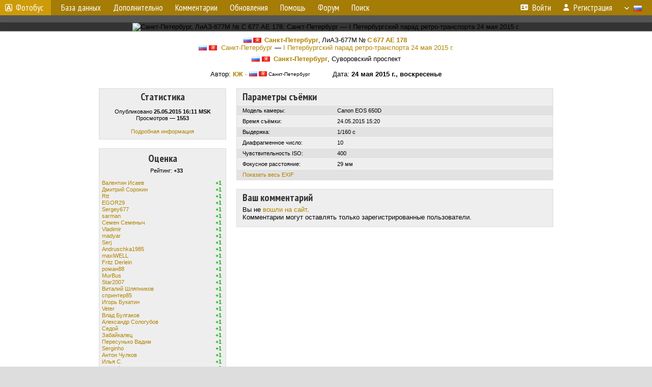

--- FILE ---
content_type: text/html; charset=UTF-8
request_url: http://fotobus.msk.ru/photo/1353027/?vid=311005
body_size: 7161
content:
<!DOCTYPE html>
<html lang="ru">
<head>
<meta http-equiv="content-type" content="text/html;charset=UTF-8">
<meta name="description" content="Крупнейшая фотогалерея автобусного транспорта России и мира. Базы подвижного состава.">
<meta name="keywords" content="автобус фотогалерея городской транспорт фотографии междугородний транспорт база данных подвижной состав">
<meta name="theme-color" content="#cd9b08">
<meta property="og:title" content="Санкт-Петербург, ЛиАЗ-677М № С 677 АЕ 178; Санкт-Петербург &mdash; I Петербургский парад ретро-транспорта 24 мая 2015 г. — Фото">
<meta name="viewport" content="width=1000,user-scalable=yes">
<title>Санкт-Петербург, ЛиАЗ-677М № С 677 АЕ 178; Санкт-Петербург &mdash; I Петербургский парад ретро-транспорта 24 мая 2015 г. — Фото — Автобусный транспорт</title>
<link rel="alternate" hreflang="x-default" href="https://fotobus.msk.ru/photo/1353027/?vid=311005">
<link rel="alternate" hreflang="ru" href="https://fotobus.msk.ru/photo/1353027/?vid=311005&amp;lang=ru">
<link rel="alternate" hreflang="be" href="https://fotobus.msk.ru/photo/1353027/?vid=311005&amp;lang=be">
<link rel="alternate" hreflang="uk" href="https://fotobus.msk.ru/photo/1353027/?vid=311005&amp;lang=uk">
<link rel="alternate" hreflang="kk" href="https://fotobus.msk.ru/photo/1353027/?vid=311005&amp;lang=kk">
<link rel="alternate" hreflang="pl" href="https://fotobus.msk.ru/photo/1353027/?vid=311005&amp;lang=pl">
<link rel="alternate" hreflang="cs" href="https://fotobus.msk.ru/photo/1353027/?vid=311005&amp;lang=cs">
<link rel="alternate" hreflang="en" href="https://fotobus.msk.ru/photo/1353027/?vid=311005&amp;lang=en">
<link rel="alternate" hreflang="es" href="https://fotobus.msk.ru/photo/1353027/?vid=311005&amp;lang=es">
<link rel="alternate" hreflang="de" href="https://fotobus.msk.ru/photo/1353027/?vid=311005&amp;lang=de">
<link rel="alternate" hreflang="lt" href="https://fotobus.msk.ru/photo/1353027/?vid=311005&amp;lang=lt">
<link rel="alternate" hreflang="lv" href="https://fotobus.msk.ru/photo/1353027/?vid=311005&amp;lang=lv">
<link rel="alternate" hreflang="hu" href="https://fotobus.msk.ru/photo/1353027/?vid=311005&amp;lang=hu">
<link rel="alternate" hreflang="el" href="https://fotobus.msk.ru/photo/1353027/?vid=311005&amp;lang=el">
<link rel="shortcut icon" type="image/png" href="//fotobus.msk.ru/img/icons/fb_16.png">
<link rel="icon" type="image/png" href="//fotobus.msk.ru/img/icons/fb_16.png">
<link rel="apple-touch-icon" sizes="57x57" href="/img/icons/fb_57.png">
<link rel="apple-touch-icon" sizes="72x72" href="/img/icons/fb_72.png">
<link rel="apple-touch-icon" sizes="76x76" href="/img/icons/fb_76.png">
<link rel="apple-touch-icon" sizes="114x114" href="/img/icons/fb_114.png">
<link rel="apple-touch-icon" sizes="120x120" href="/img/icons/fb_120.png">
<link rel="apple-touch-icon" sizes="144x144" href="/img/icons/fb_144.png">
<link rel="apple-touch-icon" sizes="152x152" href="/img/icons/fb_152.png">
<link rel="shortcut icon" sizes="196x196" href="/img/icons/fb_512.png">
<link rel="shortcut icon" sizes="128x128" href="/img/icons/fb_128.png">
<link rel="shortcut icon" sizes="96x96" href="/img/icons/fb_96.png">
<link rel="shortcut icon" sizes="72x72" href="/img/icons/fb_72.png">
<link rel="shortcut icon" sizes="48x48" href="/img/icons/fb_48.png">
<link rel="shortcut icon" sizes="32x32" href="/img/icons/fb_32.png">
<link rel="shortcut icon" sizes="16x16" href="/img/icons/fb_16.png">
<link rel="preconnect" href="https://fonts.googleapis.com">
<link rel="preconnect" href="https://fonts.gstatic.com" crossorigin>
<link href="https://fonts.googleapis.com/css2?family=PT+Sans+Narrow:wght@400;700&amp;display=swap" rel="stylesheet">
<link rel="stylesheet" href="/css/fontawesome/css/all.min.css?1649450942">
<link rel="stylesheet" href="/css/style.css?1758309865">
<link rel="stylesheet" href="/css/desktop.css?1704281051">
<link rel="stylesheet" href="/css/photo.css?1702737947">
<link rel="stylesheet" href="/css/comments.css?1709572146">
<script src="/js/jquery.js?1507064400"></script>
<script src="/js/jquery.lazy.min.js?1595590838"></script>
<script src="/js/core.js?1769256691"></script>
<script src="/photo.js?1709641410"></script>
<script src="/comments.js?1705518204"></script>
<meta property="og:image" content="https://fotobus.msk.ru//s1.fotobus.msk.ru/photo/13/53/02/1353027.jpg">
<script async src="//pagead2.googlesyndication.com/pagead/js/adsbygoogle.js"></script>
<script>
(adsbygoogle = window.adsbygoogle || []).push({
google_ad_client: "ca-pub-123456789",
enable_page_level_ads: true
});
</script>

<!-- Yandex.Metrika counter -->
<script >
   (function(m,e,t,r,i,k,a){m[i]=m[i]||function(){(m[i].a=m[i].a||[]).push(arguments)};
   m[i].l=1*new Date();k=e.createElement(t),a=e.getElementsByTagName(t)[0],k.async=1,k.src=r,a.parentNode.insertBefore(k,a)})
   (window, document, "script", "https://mc.yandex.ru/metrika/tag.js", "ym");

   ym(51791999, "init", {
        id:51791999,
        clickmap:true,
        trackLinks:true,
        accurateTrackBounce:true
   });
</script>
<!-- /Yandex.Metrika counter -->
</head>

<body>
<noscript><div><img src="https://mc.yandex.ru/watch/51791999" style="position:absolute; left:-9999px;" alt="" /></div></noscript>
<div id="backgr"></div>
<table class="tmain">
<tr><td class="mm-bar">
<a id="title-small" href="/"><img src="/img/fb_s.png"> Фотобус</a><ul class="mm mm-level-1"><li><a href="#" onclick="return false" class="mm-item"><span class="mm-label">База данных</span></a><div><ul class="mm-level-2"><li><a href="/models.php" class="mm-item"><span class="mm-label">Модели</span></a></li><li><a href="/#countries" class="mm-item"><span class="mm-label">Страны и регионы</span></a></li></ul></div></li><li><a href="#" onclick="return false" class="mm-item"><span class="mm-label">Дополнительно</span></a><div><ul class="mm-level-2"><li><a href="/news.php" class="mm-item"><span class="mm-label">Новости и хронология</span></a></li><li><a href="/misc/" class="mm-item"><span class="mm-label">Разные фотогалереи</span></a></li><li><a href="/links.php" class="mm-item"><span class="mm-label">Ссылки</span></a></li></ul></div></li><li><a href="/comments.php" class="mm-item"><span class="mm-label">Комментарии</span></a></li><li><a href="#" onclick="return false" class="mm-item"><span class="mm-label">Обновления</span></a><div><ul class="mm-level-2"><li><a href="/update.php?time=24" class="mm-item"><span class="mm-label">Новые фотографии</span></a></li><li><a href="/feed.php" class="mm-item"><span class="mm-label">Лента обновлений</span></a></li><li><a href="/update.php" class="mm-item"><span class="mm-label">Архив обновлений по датам</span></a></li></ul></div></li><li><a href="#" onclick="return false" class="mm-item"><span class="mm-label">Помощь</span></a><div><ul class="mm-level-2"><li><a href="/rules/" class="mm-item"><span class="mm-label">Правила сайта</span></a></li><li><a href="/rules/pub/" class="mm-item"><span class="mm-label">Критерии отбора фотографий</span></a></li><li><a href="/rules/photo/" class="mm-item"><span class="mm-label">Правила подписи фотографий</span></a></li><li><a href="/rules/reasons/" class="mm-item"><span class="mm-label">Замечания к фотографиям</span></a></li></ul></div></li><li><a href="//forum.fotobus.msk.ru" class="mm-item"><span class="mm-label">Форум</span></a></li><li><a href="/search.php" class="mm-item"><span class="mm-label">Поиск</span></a><div><ul class="mm-level-2"><li><a href="/search.php" class="mm-item"><span class="mm-label">Поиск фотографий</span></a></li><li><a href="/vsearch.php" class="mm-item"><span class="mm-label">Поиск ТС</span></a></li><li><a href="/csearch.php" class="mm-item"><span class="mm-label">Поиск комментариев</span></a></li><li><a href="/authors.php" class="mm-item"><span class="mm-label">Поиск авторов</span></a></li></ul></div></li><li class="mm-pad-right"><a href="/login.php" class="mm-item"><span class="mm-icon"><i class="fas fa-xs fa-address-card"></i></span><span class="mm-label">Войти</span></a></li><li><a href="/register.php" class="mm-item"><span class="mm-icon"><i class="fas fa-xs fa-user"></i></span><span class="mm-label">Регистрация</span></a></li><li class="mm-lang mm-wide"><a href="#" onclick="return false" class="mm-item"><span class="mm-icon"><img src="/img/arrow.png?1" class="arrow"></span><span class="mm-label">Русский</span><span class="mm-right-icon"><img src="/img/r/1.gif"></span></a><div><ul class="mm-level-2"><li><a href="/set.php?l=ru" class="mm-item"><span class="mm-icon"><img src="/img/r/1.gif"></span><span class="mm-label">Русский</span></a></li><li><a href="/set.php?l=be" class="mm-item"><span class="mm-icon"><img src="/img/r/2.gif"></span><span class="mm-label">Беларуская</span></a></li><li><a href="/set.php?l=uk" class="mm-item"><span class="mm-icon"><img src="/img/r/3.gif"></span><span class="mm-label">Українська</span></a></li><li><a href="/set.php?l=kk" class="mm-item"><span class="mm-icon"><img src="/img/r/4.gif"></span><span class="mm-label">Қазақ тілі</span></a></li><li><a href="/set.php?l=pl" class="mm-item"><span class="mm-icon"><img src="/img/r/c/65.gif"></span><span class="mm-label">Polski</span></a></li><li><a href="/set.php?l=cs" class="mm-item"><span class="mm-icon"><img src="/img/r/c/156.gif"></span><span class="mm-label">Čeština</span></a></li><li><a href="/set.php?l=en" class="mm-item"><span class="mm-icon"><img src="/img/r/c/158.gif"></span><span class="mm-label">English</span></a></li><li><a href="/set.php?l=es" class="mm-item"><span class="mm-icon"><img src="/img/r/40.gif"></span><span class="mm-label">Español</span></a></li><li><a href="/set.php?l=de" class="mm-item"><span class="mm-icon"><img src="/img/r/c/138.gif"></span><span class="mm-label">Deutsch</span></a></li><li><a href="/set.php?l=lt" class="mm-item"><span class="mm-icon"><img src="/img/r/c/140.gif"></span><span class="mm-label">Lietuvių</span></a></li><li><a href="/set.php?l=lv" class="mm-item"><span class="mm-icon"><img src="/img/r/c/141.gif"></span><span class="mm-label">Latviešu</span></a></li><li><a href="/set.php?l=hu" class="mm-item"><span class="mm-icon"><img src="/img/r/c/147.gif"></span><span class="mm-label">Magyar</span></a></li><li><a href="/set.php?l=el" class="mm-item"><span class="mm-icon"><img src="/img/r/c/174.gif"></span><span class="mm-label">Ελληνικά</span></a></li></ul></div></li></ul>
</td></tr>
<tr><td class="main">
<center>
<script>

var pid = 1353027;
var self_p = 0;
var subscr_pro = 0;
var subscr_fav = 0;
addTexts({
	'P_CURRENT': 'Это — текущая фотография.',
	'P_MOVE_FIRST': 'Это самое первое фото',
	'P_MOVE_LAST': 'Это самое новое фото',
	'P_MOVE_ALONE_V': 'Это единственное фото ТС',
	'P_MOVE_ALONE_G': 'Это единственное фото в галерее',
	'P_QUOTE_MSG': 'Нет смысла цитировать последнее сообщение целиком.<br />Если Вы хотите процитировать часть сообщения, выделите часть текста и нажмите на ссылку ещё раз.',
	'P_QUOTE_LEN': 'Слишком длинная цитата. Пользователям будет неудобно читать такой комментарий.<br>Пожалуйста, выделите конкретное предложение, на которое вы отвечаете, и нажмите на ссылку еще раз.',
	'P_QUOTE_TXT': 'Цитата',
	'P_DEL_CONF': 'Вы действительно хотите удалить свой комментарий?',
	'P_WAIT': 'Пожалуйста, подождите...',
	'P_ADDFAV': 'Добавить фото в Избранное',
	'P_DELFAV': 'Удалить фото из Избранного',
	'P_ENTERTEXT': 'Введите текст комментария',
	'LOADING': 'Загрузка...',
	'NO_VOTES': 'Нет голосов',
	'MAP_OSM': 'Карта OpenStreetMap',
	'MAP_OSM_BW': 'Чёрно-белая карта OpenStreetMap',
	'MAP_OSM_HOT': 'Карта Humanitarian OpenStreetMap Team',
	'MAP_TOPO': 'Карта OpenTopoMap',
	'MAP_WIKIMEDIA': 'Карта Wikimedia',
	'MAP_OPNV': 'Карта ÖPNVKarte',
	'MAP_OPENPTMAP': 'Общественный транспорт от OpenPtMap',
	'MAP_RAILWAY': 'Железная дорога от OpenRailwayMap',
	'MAP_BING': 'Спутник Bing',
	'MAP_YANDEX': 'Карта Яндекс',
	'MAP_YANDSAT': 'Спутник Яндекс'
});
var showmap = false;
var vid = 311005;
var gid = 0;
var aid = 0;
var upd = 0;

</script>
<div style="margin:0 -20px; padding:7px; background-color:#555">
<!-- Yandex.RTB R-A-488942-3 -->
<div id="yandex_rtb_R-A-488942-3"></div>
<script type="text/javascript">
(function(w, d, n, s, t) {
w[n] = w[n] || [];
w[n].push(function() {
Ya.Context.AdvManager.render({
blockId: "R-A-488942-3",
renderTo: "yandex_rtb_R-A-488942-3",
async: true
});
});
t = d.getElementsByTagName("script")[0];
s = d.createElement("script");
s.type = "text/javascript";
s.src = "//an.yandex.ru/system/context.js";
s.async = true;
t.parentNode.insertBefore(s, t);
})(this, this.document, "yandexContextAsyncCallbacks");
</script>
</div>
<div id="photobar">
<div id="prev" title="Переход по профилю ТС"><span>&lt;</span></div>
<div id="next" title="Переход по профилю ТС"><span>&gt;</span></div>
<div style="display:inline-block">
<div id="underphoto_frame">
<div id="ph_frame">
<img id="ph" src="//s1.fotobus.msk.ru/photo/13/53/02/1353027.jpg" alt="Санкт-Петербург, ЛиАЗ-677М № С 677 АЕ 178; Санкт-Петербург &mdash; I Петербургский парад ретро-транспорта 24 мая 2015 г." title="Санкт-Петербург, ЛиАЗ-677М № С 677 АЕ 178; Санкт-Петербург &mdash; I Петербургский парад ретро-транспорта 24 мая 2015 г.">
</div>
</div>
</div>
</div>
</div>
<script>

// Проверка на необходимость масштабирования фото
function checkPhotoSize()
{
	var photo = $('#ph');
	if (!photo.length) return;

	var w = photo[0].naturalWidth;
	var h = photo[0].naturalHeight;

	var pw = photo.width();
	var ww = $(window).width();
	var wh = $(window).height();

	if (h > w && w < ww)
		 photo.   addClass('v-zoom');
	else photo.removeClass('v-zoom');

	if (w === undefined || w == 0 || w > pw || w > ww || (h > wh && h > w))
	{
		photo.removeClass('nozoom').off('click').on('click', function()
		{
			photo.toggleClass('zoomed');
		});
	}
	else photo.addClass('nozoom').off('click');
}

// Масштабирование фото
$('#ph').on('load', checkPhotoSize);
$(window).on('resize', checkPhotoSize);
checkPhotoSize();

</script>
</center></td></tr>
</table>
<div id="pmain">
<div style="margin-bottom:7px"><table class="pwrite"><tr><td align="right"><a href="/country/1/"><img class="flag" src="/img/r/1.gif"> <img class="flag" src="/img/r/c/6.gif"></a>&nbsp; <b><a href="/city/6/">Санкт-Петербург</a></b>,&nbsp;</td><td align="right">ЛиАЗ-677М</td><td class="nw" align="left" valign="top">&nbsp;№ <b><a href="/vehicle/311005/#n849854">С 677 АЕ 178</a></b>&nbsp;</td><td class="nw" align="left" valign="top"></td></tr></table>
<div><a href="/country/1/"><img class="flag" src="/img/r/1.gif"> <img class="flag" src="/img/r/c/6.gif"></a>&nbsp; <a href="/city/6/">Санкт-Петербург</a> — <a href="/articles/668/">I Петербургский парад ретро-транспорта 24 мая 2015 г.</a></div></div>
<div><img class="flag" src="/img/r/1.gif"> <img class="flag" src="/img/r/c/6.gif">&ensp;<b><a href="/city/6/">Санкт-Петербург</a></b>, Суворовский проспект</div><br>
<div>Автор: <b><a href="/author/57/">КЖ</a></b> &middot; <span class="flag"><img class="flag" src="/img/r/1.gif"> <img class="flag" src="/img/r/c/6.gif"> Санкт-Петербург</span> &nbsp; &nbsp; &nbsp; &nbsp; &nbsp; Дата: <b>24 мая 2015 г., воскресенье</b></div>
<!--<style>#M407171ScriptRootC683116 {min-height: 300px;}</style>    -->
<!-- Composite Start -->
<!--<div id="M407171ScriptRootC683116">
        <div id="M407171PreloadC683116">
        Загрузка...    </div>
        <script>
                (function(){
            var D=new Date(),d=document,b='body',ce='createElement',ac='appendChild',st='style',ds='display',n='none',gi='getElementById',lp=d.location.protocol,wp=lp.indexOf('http')==0?lp:'https:';
            var i=d[ce]('iframe');i[st][ds]=n;d[gi]("M407171ScriptRootC683116")[ac](i);try{var iw=i.contentWindow.document;iw.open();iw.writeln("<ht"+"ml><bo"+"dy></bo"+"dy></ht"+"ml>");iw.close();var c=iw[b];}
            catch(e){var iw=d;var c=d[gi]("M407171ScriptRootC683116");}var dv=iw[ce]('div');dv.id="MG_ID";dv[st][ds]=n;dv.innerHTML=683116;c[ac](dv);
            var s=iw[ce]('script');s.async='async';s.defer='defer';s.charset='utf-8';s.src=wp+"//jsc.marketgid.com/f/o/fotobus.msk.ru.683116.js?t="+D.getYear()+D.getMonth()+D.getUTCDate()+D.getUTCHours();c[ac](s);})();
    </script>
    </div>  -->
<!-- Composite End -->

<!-- Yandex.RTB R-A-488942-4 -->
<div id="yandex_rtb_R-A-488942-4"></div>
<!-- <script>
window.yaContextCb.push(() => {
    Ya.Context.AdvManager.render({
        "blockId": "R-A-488942-4",
        "renderTo": "yandex_rtb_R-A-488942-4"
    })
})
</script> -->

<script type="text/javascript">
	(function(w, d, n, s, t) {
		w[n] = w[n] || [];
		w[n].push(function() {
			Ya.Context.AdvManager.render({
				blockId: "R-A-488942-4",
				renderTo: "yandex_rtb_R-A-488942-4",
				async: true
			});
		});
		t = d.getElementsByTagName("script")[0];
		s = d.createElement("script");
		s.type = "text/javascript";
		s.src = "//an.yandex.ru/system/context.js";
		s.async = true;
		t.parentNode.insertBefore(s, t);
	})(this, this.document, "yandexContextAsyncCallbacks");
</script>

	<table id="pp-items"><tr><td id="pp-left-col"><div class="p20a" id="pp-item-info">
	<h4>Статистика</h4>
	<div class="sm">
		Опубликовано <b>25.05.2015 16:11 MSK</b><br>
Просмотров — <b>1553</b><br><br>
<a href="/photoext.php?pid=1353027">Подробная информация</a>
	</div>
</div>


<div class="p20a" id="pp-item-vote">
<h4 class="pp-item-header">Оценка</h4>
<div class="sm">
<img class="loader" pid="1353027" src="/img/loader.png">
<div class="rtext">Рейтинг: <b id="rating">+33</b></div>
<div id="votes" class="votes"
><table class="vblock pro">
<tr><td><a href="/author/22602/">Валентин Исаев</a></td><td class="vv">+1</td></tr>
<tr><td><a href="/author/16604/">Дмитрий Сорокин</a></td><td class="vv">+1</td></tr>
<tr><td><a href="/author/4309/">Rtt</a></td><td class="vv">+1</td></tr>
<tr><td><a href="/author/6519/">EGOR29</a></td><td class="vv">+1</td></tr>
<tr><td><a href="/author/5338/">Sergey677</a></td><td class="vv">+1</td></tr>
<tr><td><a href="/author/8416/">sarman</a></td><td class="vv">+1</td></tr>
<tr><td><a href="/author/750/">Семен Семеныч</a></td><td class="vv">+1</td></tr>
<tr><td><a href="/author/725/">Vladimir</a></td><td class="vv">+1</td></tr>
<tr><td><a href="/author/8255/">madyar</a></td><td class="vv">+1</td></tr>
<tr><td><a href="/author/7342/">Serj</a></td><td class="vv">+1</td></tr>
<tr><td><a href="/author/1531/">Andruschka1985</a></td><td class="vv">+1</td></tr>
<tr><td><a href="/author/466/">maxiWELL</a></td><td class="vv">+1</td></tr>
<tr><td><a href="/author/4456/">Fritz Derlein</a></td><td class="vv">+1</td></tr>
<tr><td><a href="/author/5291/">роман88</a></td><td class="vv">+1</td></tr>
<tr><td><a href="/author/1418/">MurBus</a></td><td class="vv">+1</td></tr>
<tr><td><a href="/author/7274/">Star2007</a></td><td class="vv">+1</td></tr>
<tr><td><a href="/author/647/">Виталий Шляпникoв</a></td><td class="vv">+1</td></tr>
<tr><td><a href="/author/145/">спринтер85</a></td><td class="vv">+1</td></tr>
<tr><td><a href="/author/4005/">Игорь Букатин</a></td><td class="vv">+1</td></tr>
<tr><td><a href="/author/1600/">Veter</a></td><td class="vv">+1</td></tr>
<tr><td><a href="/author/7661/">Влад Булгаков</a></td><td class="vv">+1</td></tr>
<tr><td><a href="/author/18/">Александр Сологубов</a></td><td class="vv">+1</td></tr>
<tr><td><a href="/author/4301/">Cедой</a></td><td class="vv">+1</td></tr>
<tr><td><a href="/author/1739/">Забайкалец</a></td><td class="vv">+1</td></tr>
<tr><td><a href="/author/3632/">Пересунько Вадим</a></td><td class="vv">+1</td></tr>
<tr><td><a href="/author/1547/">Serginho</a></td><td class="vv">+1</td></tr>
<tr><td><a href="/author/3318/">Антон Чулков</a></td><td class="vv">+1</td></tr>
<tr><td><a href="/author/1072/">Илья С.</a></td><td class="vv">+1</td></tr>
<tr><td><a href="/author/4820/">monochrome</a></td><td class="vv">+1</td></tr>
<tr><td><a href="/author/2024/">egor272272</a></td><td class="vv">+1</td></tr>
<tr><td><a href="/author/8040/">flash</a></td><td class="vv">+1</td></tr>
<tr><td><a href="/author/7218/">Иванов Константин</a></td><td class="vv">+1</td></tr>
<tr><td><a href="/author/1411/">Grenadier_Thomas</a></td><td class="vv">+1</td></tr>
</table></div>
</div>
</div>


<div class="p20a" id="pp-item-link">
	<h4 style="margin-bottom:7px">Постоянная ссылка на фото</h4>
	<input type="text" value="https://fotobus.msk.ru/photo/1353027/" readonly="readonly" class="pp-link" onclick="this.select()">
</div>


</td>
<td id="pp-main-col">
<div class="p0" id="pp-item-exif">
	<h4 class="pp-item-header">Параметры съёмки</h4>
	<div class="pp-item-body">
		<table class="linetable" id="exif">
			<tr class="s11 h21" style="display:none"><td class="ds nw" width="30%">Производитель камеры:</td><td class="ds">Canon</td></tr>
<tr class="s11 h21"><td class="ds nw" width="30%">Модель камеры:</td><td class="ds">Canon EOS 650D</td></tr>
<tr class="s1 h21" style="display:none"><td class="ds nw" width="30%">Программное обеспечение:</td><td class="ds">Adobe Photoshop CS6 (Windows)</td></tr>
<tr class="s1 h21"><td class="ds nw" width="30%">Время съёмки:</td><td class="ds">24.05.2015 15:20</td></tr>
<tr class="s11 h21"><td class="ds nw" width="30%">Выдержка:</td><td class="ds">1/160 с</td></tr>
<tr class="s1 h21"><td class="ds nw" width="30%">Диафрагменное число:</td><td class="ds">10</td></tr>
<tr class="s11 h21"><td class="ds nw" width="30%">Чувствительность ISO:</td><td class="ds">400</td></tr>
<tr class="s1 h21"><td class="ds nw" width="30%">Фокусное расстояние:</td><td class="ds">29 мм</td></tr>
<tr class="s11 h21" style="display:none"><td class="ds nw" width="30%">Вспышка:</td><td class="ds">Отключена принудительно</td></tr>
<tr class="s11 h21" style="display:none"><td class="ds nw" width="30%">Замер экспозиции:</td><td class="ds">Центрально-взвешенный</td></tr>
<tr class="s11 h21" style="display:none"><td class="ds nw" width="30%">Режим съёмки:</td><td class="ds">Приоритет диафрагмы</td></tr>
<tr class="s11 h21"><td class="ds" colspan="2"><a id="showexif" href="#">Показать весь EXIF</a></td></tr>
		</table>
	</div>
</div>

<div class="p0" id="pp-item-comments">
<h4 class="pp-item-header">Ваш комментарий</h4>
<div style="padding:0 11px 11px">
Вы не <a href="/login.php">вошли на сайт</a>.<br />Комментарии могут оставлять только зарегистрированные пользователи.</div>
</div>
</td></tr></table></div>
<table width="100%"><tr><td>
</center>
</td></tr>
<tr><td id="adframe">

<script async src="//pagead2.googlesyndication.com/pagead/js/adsbygoogle.js"></script>
<!-- fb_adaptive -->
<ins class="adsbygoogle"
     style="display:block"
     data-ad-client="ca-pub-6384828342920678"
     data-ad-slot="2830008903"
     data-ad-format="auto"></ins>
<script>
(adsbygoogle = window.adsbygoogle || []).push({});
</script>

</td></tr>
<tr><td class="footer"><b><a href="/">Главная</a> &nbsp; &nbsp; <a href="https://forum.fotobus.msk.ru">Форум</a> &nbsp; &nbsp; <a href="/rules/">Правила</a></b><br>
<a href="/set.php?pcver=0">Мобильная версия</a>
<div class="sitecopy">&copy; Администрация сайта и авторы фотоматериалов, 2007—2026<br>Использование фотографий и иных материалов, опубликованных на сайте, допускается только с разрешения их авторов.</div>
</td></tr>
</table>

<div id="nav_up"></div>

</body>
</html>


--- FILE ---
content_type: text/html; charset=utf-8
request_url: https://www.google.com/recaptcha/api2/aframe
body_size: 268
content:
<!DOCTYPE HTML><html><head><meta http-equiv="content-type" content="text/html; charset=UTF-8"></head><body><script nonce="JB6j5tHlb4rYRBNHKuaDMA">/** Anti-fraud and anti-abuse applications only. See google.com/recaptcha */ try{var clients={'sodar':'https://pagead2.googlesyndication.com/pagead/sodar?'};window.addEventListener("message",function(a){try{if(a.source===window.parent){var b=JSON.parse(a.data);var c=clients[b['id']];if(c){var d=document.createElement('img');d.src=c+b['params']+'&rc='+(localStorage.getItem("rc::a")?sessionStorage.getItem("rc::b"):"");window.document.body.appendChild(d);sessionStorage.setItem("rc::e",parseInt(sessionStorage.getItem("rc::e")||0)+1);localStorage.setItem("rc::h",'1769443860991');}}}catch(b){}});window.parent.postMessage("_grecaptcha_ready", "*");}catch(b){}</script></body></html>